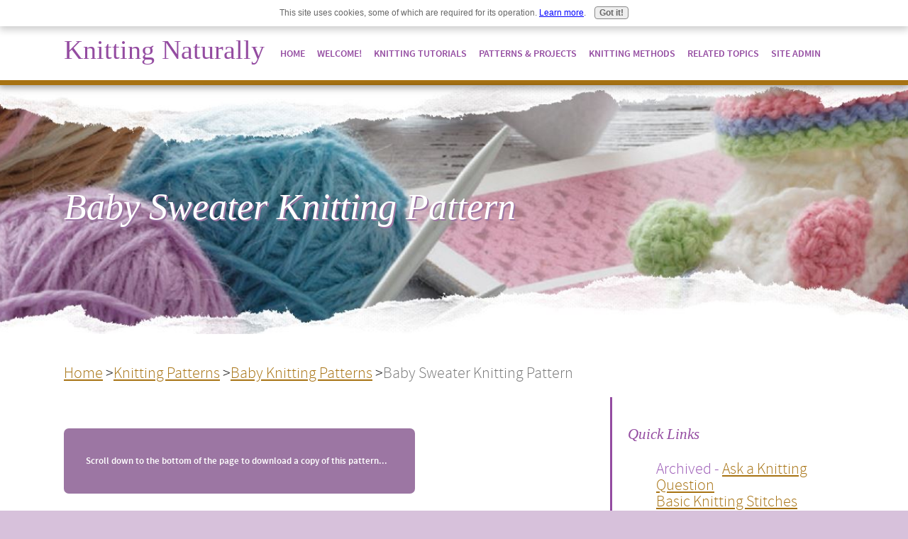

--- FILE ---
content_type: text/html; charset=UTF-8
request_url: https://www.knitting-naturally.com/baby-sweater-knitting-pattern.html
body_size: 16700
content:
<!DOCTYPE HTML>
<html>
<head><meta http-equiv="content-type" content="text/html; charset=UTF-8"><title>Baby Sweater Knitting Pattern</title><meta name="description" content="Are you looking a knitting pattern for a baby sweater?  This Basic Baby Sweater Knitting Pattern is rated as an easy knit as it has very little shaping and is knitted in stocking stitch."><meta id="viewport" name="viewport" content="width=device-width, initial-scale=1">
<link href="/sd/support-files/style.css" rel="stylesheet" type="text/css">
<!-- start: tool_blocks.sbi_html_head -->
<!-- Global site tag (gtag.js) - Google Analytics -->
<script async src="https://www.googletagmanager.com/gtag/js?id=UA-2443524-9"></script>
<script>window.dataLayer=window.dataLayer||[];function gtag(){dataLayer.push(arguments);}gtag('js',new Date());gtag('config','UA-2443524-9');</script>
<link rel="apple-touch-icon" sizes="57x57" href="/xfavicon-57x57.png.pagespeed.ic.Yc0ssMiIBA.webp"> <link rel="apple-touch-icon" sizes="60x60" href="/xfavicon-60x60.png.pagespeed.ic.TjRyHT6R3-.webp"> <link rel="apple-touch-icon" sizes="72x72" href="/xfavicon-72x72.png.pagespeed.ic.nJ51wKfgHp.webp"> <link rel="apple-touch-icon" sizes="76x76" href="/xfavicon-76x76.png.pagespeed.ic.F7Jvle4Pvi.webp"> <link rel="apple-touch-icon" sizes="114x114" href="/xfavicon-114x114.png.pagespeed.ic.0ho-jWkqgZ.webp"> <link rel="apple-touch-icon" sizes="120x120" href="/xfavicon-120x120.png.pagespeed.ic.x4LUl6oYtv.webp"> <link rel="apple-touch-icon" sizes="144x144" href="/xfavicon-144x144.png.pagespeed.ic.hIQ1AdQ_AB.webp"> <link rel="apple-touch-icon" sizes="152x152" href="/xfavicon-152x152.png.pagespeed.ic.ZyoYPjE2md.webp"> <link rel="apple-touch-icon" sizes="180x180" href="/xfavicon-180x180.png.pagespeed.ic.pPYkxB53RD.webp"> <link rel="icon" type="image/png" href="/xfavicon-36x36.png.pagespeed.ic.RhurxDHfNF.webp" sizes="36x36"> <link rel="icon" type="image/png" href="/xfavicon-48x48.png.pagespeed.ic.p5nUfBsCdP.webp" sizes="48x48"> <link rel="icon" type="image/png" href="/xfavicon-72x72.png.pagespeed.ic.nJ51wKfgHp.webp" sizes="72x72"> <link rel="icon" type="image/png" href="/xfavicon-96x96.png.pagespeed.ic.lP1T5No1Zk.webp" sizes="96x96"> <link rel="icon" type="image/png" href="/xfavicon-144x144.png.pagespeed.ic.hIQ1AdQ_AB.webp" sizes="144x144"> <link rel="icon" type="image/png" href="/xfavicon-192x192.png.pagespeed.ic.6S7oco-1nU.webp" sizes="192x192"> <link rel="icon" type="image/png" href="/xfavicon-16x16.png.pagespeed.ic.x4V-QJ3Wpx.webp" sizes="16x16"> <link rel="icon" type="image/png" href="/xfavicon-32x32.png.pagespeed.ic.pssfn_YwPm.webp" sizes="32x32"> <link rel="icon" type="image/png" href="/xfavicon-48x48.png.pagespeed.ic.p5nUfBsCdP.webp" sizes="48x48"><link rel="canonical" href="https://www.knitting-naturally.com/baby-sweater-knitting-pattern.html"/>
<link rel="alternate" type="application/rss+xml" title="RSS" href="https://www.knitting-naturally.com/knitting-for-beginners.xml">
<meta property="og:site_name" content="Knitting Naturally"/>
<meta property="og:title" content="Baby Sweater Knitting Pattern"/>
<meta property="og:description" content="Are you looking a knitting pattern for a baby sweater?  This Basic Baby Sweater Knitting Pattern is rated as an easy knit as it has very little shaping and is knitted in stocking stitch."/>
<meta property="og:type" content="article"/>
<meta property="og:url" content="https://www.knitting-naturally.com/baby-sweater-knitting-pattern.html"/>
<meta property="og:image" content="https://www.knitting-naturally.com/images/easy-knitting-sweater-3.png"/>
<meta property="og:image" content="https://www.knitting-naturally.com/knitting-for-beginners-fb.png"/>
<meta property="og:image" content="https://www.knitting-naturally.com/images/easy-knitting-sweater-4.png"/>
<meta property="fb:app_id" content="195871883812271"/>
<meta property="fb:admins" content="knittingnaturally"/>
<!-- SD -->
<!-- BREADCRUMBS -->
<script type="application/ld+json" id="ld-breadcrumb-trail-62378.page-1695920">
        {
          "@context": "https://schema.org",
          "@type": "BreadcrumbList",
          "itemListElement": [{
                "@type": "ListItem",
                "position":1,
                "name": "Home",
                "item": "https://www.knitting-naturally.com/"
            },{
                "@type": "ListItem",
                "position":2,
                "name": "Knitting Patterns",
                "item": "https://www.knitting-naturally.com/knitting-patterns.html"
            },{
                "@type": "ListItem",
                "position":3,
                "name": "Baby Knitting Patterns",
                "item": "https://www.knitting-naturally.com/baby-knitting-patterns.html"
            },{
                "@type": "ListItem",
                "position":4,
                "name": "Baby Sweater Knitting Pattern"
            }]
        }
    </script>
<script>var https_page=0</script>
<style>.responsive_grid_block-220032265 div.responsive_col-1{width:8.485%}.responsive_grid_block-220032265 div.responsive_col-2{width:41.48%}.responsive_grid_block-220032265 div.responsive_col-3{width:7.872%}.responsive_grid_block-220032265 div.responsive_col-4{width:42.089%}@media only screen and (max-width:768px){.responsive_grid_block-220032265 div.responsive_col-1{width:50%}.responsive_grid_block-220032265 div.responsive_col-2{width:50%}.responsive_grid_block-220032265 div.responsive_col-3{width:50%}.responsive_grid_block-220032265 div.responsive_col-4{width:50%}}@media only screen and (max-width:447px){.responsive_grid_block-220032265 div.responsive_col-1{width:100%}.responsive_grid_block-220032265 div.responsive_col-2{width:100%}.responsive_grid_block-220032265 div.responsive_col-3{width:100%}.responsive_grid_block-220032265 div.responsive_col-4{width:100%}}</style>
<style>.responsive_grid_block-220032309 div.responsive_col-1{width:50%}.responsive_grid_block-220032309 div.responsive_col-2{width:50%}@media only screen and (max-width:768px){.responsive_grid_block-220032309 div.responsive_col-1{width:50%}.responsive_grid_block-220032309 div.responsive_col-2{width:50%}}@media only screen and (max-width:447px){.responsive_grid_block-220032309 div.responsive_col-1{width:100%}.responsive_grid_block-220032309 div.responsive_col-2{width:100%}}</style>
<script src="https://www.knitting-naturally.com/sd/support-files/gdprcookie.js.pagespeed.jm.zntBhQShy_.js" async defer></script><!-- end: tool_blocks.sbi_html_head -->
<!-- start: shared_blocks.139151009#end-of-head -->
<!-- Google tag (gtag.js) -->
<script async src="https://www.googletagmanager.com/gtag/js?id=G-GNXE1PL3R6"></script>
<script>window.dataLayer=window.dataLayer||[];function gtag(){dataLayer.push(arguments);}gtag('js',new Date());gtag('config','G-GNXE1PL3R6');</script>
<link href="https://www.knitting-naturally.com/support-files/A.mobile.css.pagespeed.cf.uuze_V8yy_.css" rel="stylesheet" type="text/css">
<script src="https://www.knitting-naturally.com/support-files/mobile.js.pagespeed.ce.QbGz53uRXo.js"></script>
<script>MOBILE.doEndOfHead();</script>
<script>var switchTo5x=true;</script>
<script src="https://w.sharethis.com/button/buttons.js"></script>
<script src="https://s.sharethis.com/loader.js"></script>
<meta property="fb:admins" content="{knittingnaturally}"/>
<script async src="https://pagead2.googlesyndication.com/pagead/js/adsbygoogle.js?client=ca-pub-0976412557568874" crossorigin="anonymous"></script>
<!-- end: shared_blocks.139151009#end-of-head -->
<script>var FIX=FIX||{};</script>
</head>
<body class="responsive">
<div id="PageWrapper" class="modern">
<div id="HeaderWrapper">
<div id="Header">
<div class="Liner">
<div class="WebsiteName">
<a href="/">Knitting Naturally</a>
</div><div class="Tagline"> </div>
<!-- start: shared_blocks.139151005#top-of-header -->
<!-- start: tool_blocks.navbar.horizontal.left --><div class="ResponsiveNavWrapper">
<div class="ResponsiveNavButton"><span>Menu</span></div><div class="HorizontalNavBarLeft HorizontalNavBar HorizontalNavBarCSS ResponsiveNav">
<ul class="root"><li class="li1"><a href="/">Home</a></li>
<li class="li1 submenu">
<span class="navheader">Welcome!</span>
<ul>
<li class="li2"><a href="/knitting-for-beginners-blog.html">See What's New</a></li>
<li class="li2"><a href="/amazon-picks.html">Knitting Books</a></li>
<li class="li2"><a href="https://www.knit-bits.com.au">KnitBits Store</a></li>
<li class="li2"><a href="/baby-shawls.html">Baby Shawls for Sale</a></li>
</ul>
</li>
<li class="li1 submenu">
<span class="navheader">Knitting Tutorials</span>
<ul>
<li class="li2 submenu">
<span class="navheader">Knitting Terms and Abbreviations</span>
<ul>
<li class="li3"><a href="/knitting-abbreviations.html">Knitting Abbreviations</a></li>
<li class="li3"><a href="/knitting-terms.html">Knitting Terms</a></li>
</ul>
</li>
<li class="li2"><a href="/knitting-basics.html">Knitting Basics</a></li>
<li class="li2"><a href="/knitting-help.html">Knitting Help</a></li>
<li class="li2"><a href="/knitting-instructions.html">Knitting Instructions</a></li>
<li class="li2 submenu">
<span class="navheader">Knitting Stitches</span>
<ul>
<li class="li3"><a href="/knitting-stitch-patterns.html">Knitting Stitch Patterns</a></li>
<li class="li3"><a href="/basic-knitting-stitches.html">Basic Knitting Stitch Patterns</a></li>
<li class="li3"><a href="/all-over-lace-knitting-stitch-patterns.html">All Over Lace Knitting Stitch Patterns</a></li>
<li class="li3"><a href="/lace-knitting-stitch-patterns.html">Lace Knitting Stitch Patterns</a></li>
<li class="li3"><a href="/panel-knitting-stitch-patterns.html">Panel Knitting Stitch Patterns</a></li>
<li class="li3"><a href="/cable-knitting-patterns.html">Cable Knitting Stitch Patterns</a></li>	<li class="li3"><a href="/textured-knitting-stitch-patterns.html">Textured Knitting Stitch Patterns</a></li>
</ul>
</li>
<li class="li2 submenu">
<span class="navheader">Knitting Techniques</span>
<ul>
<li class="li3"><a href="/knitting-techniques.html">Summary of Knitting Techniques</a></li>
<li class="li3"><a href="/aran-knitting.html">Aran Knitting</a></li>
<li class="li3"><a href="/double-knitting.html">Double Knitting</a></li>
<li class="li3"><a href="/fair-isle-knitting.html">Fair Isle Knitting</a></li>
<li class="li3"><a href="/mitred-knitting.html">Mitred Knitting</a></li>
<li class="li3"><a href="/lace-knitting.html">Lace Knitting</a></li>
<li class="li3"><a href="/shetland-knitting.html">Shetland Knitting</a></li>
</ul>
</li>
<li class="li2"><a href="/knitting-wool.html">Knitting Wool</a></li>
<li class="li2"><a href="/knitting-supplies.html">Knitting Supplies</a></li>	</ul>
</li>
<li class="li1 submenu">
<span class="navheader">Patterns & Projects</span>
<ul>
<li class="li2"><a href="/knitting-patterns.html">Knitting Patterns</a></li>
<li class="li2"><a href="/heirloom-knitting.html">Heirloom Knitting</a></li>
<li class="li2"><a href="/baby-knitting.html">Baby Knitting</a></li>
<li class="li2"><a href="/knitted-toys.html">Knitted Toys</a></li>
</ul>
</li>
<li class="li1 submenu">
<span class="navheader">Knitting Methods</span>
<ul>
<li class="li2"><a href="/continental-knitting.html">Continental Knitting</a></li>
<li class="li2"><a href="/french-knitting.html">French Knitting</a></li>
<li class="li2"><a href="/how-to-finger-knit.html">Finger Knitting</a></li>
<li class="li2"><a href="/loom-knitting.html">Loom Knitting</a></li>
<li class="li2"><a href="/machine-knitting.html">Machine Knitting</a></li>
<li class="li2"><a href="/summer-knitting.html">Summer Knitting</a></li>
</ul>
</li>
<li class="li1 submenu">
<span class="navheader">Related Topics</span>
<ul><li class="li2 submenu">
<li class="li2"><a href="/learning-to-spin.html">Learning to Spin</a></li>
</ul>
</li>
<li class="li1 submenu">
<span class="navheader">Site Admin</span>
<ul>
<li class="li2"><a href="/about-me.html">About Me</a></li>
<li class="li2"><a href="/advertising-disclosure-statement.html">Advertising Disclosure Statement</a></li>
<li class="li2"><a href="/linking-to-knitting-naturally.html">Linking to Knitting Naturally</a></li>
<li class="li2"><a href="/privacy-policy.html">Privacy Policy</a></li>
<li class="li2"><a href="/site-index.html">Site Index</a></li>
<li class="li2"><a href="/what-is-your-passion.html">What is Your Passion</a></li>
</ul>
</li>
</ul>
</div></div><!-- end: tool_blocks.navbar.horizontal.left -->
<!-- end: shared_blocks.139151005#top-of-header -->
<!-- start: shared_blocks.139150996#bottom-of-header -->
<!-- end: shared_blocks.139150996#bottom-of-header -->
</div><!-- end Liner -->
</div><!-- end Header -->
</div><!-- end HeaderWrapper -->
<div id="ContentWrapper">
<div id="ContentColumn">
<div class="Liner">
<!-- start: shared_blocks.139150993#above-h1 -->
<!-- end: shared_blocks.139150993#above-h1 -->
<div class="Stripe1 Stripe" style="background-color: #ffffff; box-sizing: border-box"><div class="StripeLiner" style="padding-top: 50px">
<div class="" style="padding-top: 80px; padding-bottom: 160px; box-sizing: border-box"><h1 style="text-align: left">Baby Sweater Knitting Pattern</h1>
</div>
</div></div>
<!-- start: shared_blocks.139151013#below-h1 -->
<div class="Stripe3 Stripe" style="box-sizing: border-box"><div class="StripeLiner"></div></div>
<!-- end: shared_blocks.139151013#below-h1 -->
<!-- start: shared_blocks.139151008#below-paragraph-1 -->
<!-- end: shared_blocks.139151008#below-paragraph-1 -->
<div class="Stripe3 Stripe" style="box-sizing: border-box"><div class="StripeLiner"><div class="BreadcrumbBlock BreadcrumbBlockLeft">
<!-- Breadcrumbs: baby knitting patterns --><!--  -->
<ol class="BreadcrumbTiers" id="breadcrumb-trail-62378.page-1695920">
<li class="BreadcrumbItem" id="breadcrumb-trail-62378.page-1695920.3841527"><a href="https://www.knitting-naturally.com/"><span>Home</span></a></li>
<li class="BreadcrumbItem" id="breadcrumb-trail-62378.page-1695920.52293500"><a href="https://www.knitting-naturally.com/knitting-patterns.html"><span>Knitting Patterns</span></a></li>
<li class="BreadcrumbItem" id="breadcrumb-trail-62378.page-1695920.52345465"><a href="https://www.knitting-naturally.com/baby-knitting-patterns.html"><span>Baby Knitting Patterns</span></a></li>
<li class="BreadcrumbItem" id="breadcrumb-trail-62378.page-1695920.1695920"><span>Baby Sweater Knitting Pattern</span></li></ol>
</div>
<!-- start: shared_blocks.219148750#Sidebar -->
<div class="ReminderBox" style="float: right; width: 30%; box-sizing: border-box"><h3><span style="font-size: 21px;">Quick Links</span></h3>
<ul><li><span style="color: #9b59b6;">Archived -&#xa0;<a href="https://www.knitting-naturally.com/knitting-questions.html">Ask a Knitting Question</a></span></li><li><span style="color: #8e44ad;"><a href="https://www.knitting-naturally.com/basic-knitting-stitches.html">Basic Knitting Stitches</a></span></li><li><span style="color: #8e44ad;"><a href="https://www.knitting-naturally.com/beginner-knitting-patterns.html">Beginner Knitting Patterns</a></span></li><li><span style="color: #8e44ad;"><a href="https://www.knitting-naturally.com/knitting-abbreviations.html">Knitting Abbreviations</a></span></li><li><span style="color: #8e44ad;"><a href="https://www.knitting-naturally.com/knitting-needle-sizes.html">Needle Sizes Chart</a>&#xa0;</span></li><li><a style="background-color: transparent;" href="https://www.knitting-naturally.com/knitting-a-tension-square.html">Tension Squares</a><br/></li><li><span style="color: #8e44ad;"><a href="https://www.knitting-naturally.com/yarn-comparison-chart.html">Yarn Comparison Chart</a></span></li></ul>
<p style="text-align: center;"><b>FYI: This site receives a small amount in commissions from affiliate links and third-party advertising.&#xa0;</b><br/></p>
<div class="" style="margin-left: auto; margin-right: auto; float: none; box-sizing: border-box"><br/><center><a href="https://www.sitesell.com/dmo_css.html" rel="noopener nofollow" target="_blank"><img src="https://graphics.sitesell.com/snippet/retirement2-250x250.jpg" alt="Solo Build It!" border="0" width="300" height="300" align=:center:>></a></center>
</div>
</div>
<!-- end: shared_blocks.219148750#Sidebar -->
<div class="" style="width: 45%; box-sizing: border-box"><a href="#download">
<div class="CalloutBox" style="float: left; width: 100%; box-sizing: border-box"><p><span style="font-size: 13px;">Scroll down to the bottom of the page to download a copy of this pattern...</span></p>
</div>
</a><p><br/></p><p><br/></p><p><br/></p>
</div>
<div class="" style="width: 100%; box-sizing: border-box"><p>This basic baby sweater knitting pattern is rated as an easy knit as it has very little shaping and is knitted in stocking stitch.</p>
<div class="ImageBlock ImageBlockCenter"><img class="ss-lazy" src="data:image/svg+xml,%3Csvg xmlns='http://www.w3.org/2000/svg' viewBox='0 0 900 600'%3E%3C/svg%3E" data-src="https://www.knitting-naturally.com/images/easy-knitting-sweater-3.png" width="900" height="600" alt="Free Easy Knitting Baby Sweater Pattern" title="Free Easy Knitting Baby Sweater Pattern" data-pin-media="https://www.knitting-naturally.com/images/easy-knitting-sweater-3.png" style="width: 900px; height: auto"><span class="Caption CaptionCenter" style="max-width:900px">Easy Knitting Baby Sweater | © Deborah Mason & Knitting Naturally</span><div class="pinit">
<a data-pin-do="buttonPin" data-pin-count="beside" data-pin-save="true" href="https://pinterest.com/pin/create/button/?url=http%3A%2F%2Fwww.knitting-naturally.com%2Fbaby-sweater-knitting-pattern.html&media=https%3A%2F%2Fwww.knitting-naturally.com%2Fimages%2Feasy-knitting-sweater-3.png&description="></a>
</div></div>
<p>The jumper in this pattern consists of four pieces, the back and the front and two sleeves. &#xa0;The kind of neckline in this baby sweater knitting pattern is often called a boat neck and is straight rib with a little shaping for the shoulders.</p><p>The style of neck on this basic baby sweater is particularly good for infants as the opening at the neck is quite wide making it easy to get the jumper on and off over their heads.</p><p>I used Bendigo Woollen Mills Luxury 4 Ply Baby Yarn to knit the example of the sweater produced using this basic baby sweater knitting pattern.</p><p>Approximate sizing for this pattern is 000 (newborn to 3 months), 00 (3-6 months) and 0 (6-12 months), but remember not all babies are the same size at the same age. &#xa0;It might pay to check the infants chest measurement before you start knitting!</p>
<h2>Basic Baby Sweater Knitting Pattern</h2>
<div style="overflow-x: auto;">
<table class="columns_block grid_block" border="0" style="width: 100%;"><tr><td class="column_0" style="width: 49.371%;vertical-align:top;">
<p>Fits Chest</p>
</td><td class="column_1" style="width: 9.63%;vertical-align:top;">
<p>cms</p>
</td><td class="column_2" style="width: 4.069%;vertical-align:top;">
</td><td class="column_3" style="width: 9.626%;vertical-align:top;">
<p style="text-align: center;">41&#xa0;</p>
</td><td class="column_4" style="width: 4.058%;vertical-align:top;">
</td><td class="column_5" style="width: 10.1%;vertical-align:top;">
<p style="text-align: center;">46 &#xa0;&#xa0;</p>
</td><td class="column_6" style="width: 3.715%;vertical-align:top;">
</td><td class="column_7" style="width: 9.277%;vertical-align:top;">
<p style="text-align: center;">51&#xa0;</p>
</td></tr><tr><td class="column_0" style="width: 49.371%;vertical-align:top;">
</td><td class="column_1" style="width: 9.63%;vertical-align:top;">
<p>ins</p>
</td><td class="column_2" style="width: 4.069%;vertical-align:top;">
</td><td class="column_3" style="width: 9.626%;vertical-align:top;">
<p style="text-align: center;">16</p>
</td><td class="column_4" style="width: 4.058%;vertical-align:top;">
</td><td class="column_5" style="width: 10.1%;vertical-align:top;">
<p style="text-align: center;">18</p>
</td><td class="column_6" style="width: 3.715%;vertical-align:top;">
</td><td class="column_7" style="width: 9.277%;vertical-align:top;">
<p style="text-align: center;">20</p>
</td></tr><tr><td class="column_0" style="width: 49.371%;vertical-align:top;">
<p>Garment Measures</p>
</td><td class="column_1" style="width: 9.63%;vertical-align:top;">
<p>cms</p>
</td><td class="column_2" style="width: 4.069%;vertical-align:top;">
</td><td class="column_3" style="width: 9.626%;vertical-align:top;">
<p style="text-align: center;">42</p>
</td><td class="column_4" style="width: 4.058%;vertical-align:top;">
</td><td class="column_5" style="width: 10.1%;vertical-align:top;">
<p style="text-align: center;">47</p>
</td><td class="column_6" style="width: 3.715%;vertical-align:top;">
</td><td class="column_7" style="width: 9.277%;vertical-align:top;">
<p style="text-align: center;">52</p>
</td></tr></table>
</div>
<h4>Materials</h4>
<div style="overflow-x: auto;">
<table class="columns_block grid_block" border="0" style="width: 100%;"><tr><td class="column_0" style="width: 49.13%;vertical-align:top;">
<p>4 Ply Baby Wool&#xa0;</p>
</td><td class="column_1" style="width: 9.74%;vertical-align:top;">
<p>gms</p>
</td><td class="column_2" style="width: 3.779%;vertical-align:top;">
</td><td class="column_3" style="width: 9.519%;vertical-align:top;">
<p style="text-align: center;">75</p>
</td><td class="column_4" style="width: 3.713%;vertical-align:top;">
</td><td class="column_5" style="width: 9.416%;vertical-align:top;">
<p style="text-align: center;">100</p>
</td><td class="column_6" style="width: 5.005%;vertical-align:top;">
</td><td class="column_7" style="width: 9.574%;vertical-align:top;">
<p style="text-align: center;">100</p>
</td></tr></table>
</div>
<h4>Needles</h4>
<p>1 pair each 3.25mm (UK 10, US 3) and 2.75mm (UK 12, US 2) or sizes needed to give correct tension.&#xa0;<br/></p>
<h4>Accessories</h4>
<p>Knitters Needle for sewing seams<br/> 4 small buttons&#xa0;<br/></p>
<h4>Tension</h4>
<p>28 sts&#xa0;and 36 rows to 10 cm width over stocking stitch.</p>
<h4>Abbreviations</h4>
<div class="responsive_grid_block-4 responsive_grid_block-220032265"><div class="responsive-row"><div class="responsive_col-1 responsive_grid_block-220032265">
<p>k</p>
<p>p</p>
<p>k2tog<br/></p>
</div><div class="responsive_col-2 responsive_grid_block-220032265">
<p>knit</p>
<p>purl</p>
<p>knit 2 stitches together&#xa0;<br/></p>
</div><div class="responsive_col-3 responsive_grid_block-220032265">
<p>alt</p>
<p>beg</p>
<p>foll</p>
</div><div class="responsive_col-4 responsive_grid_block-220032265">
<p>alternate</p>
<p>beginning</p>
<p>following</p>
</div></div><!-- responsive_row --><div class="responsive-row"><div class="responsive_col-1 responsive_grid_block-220032265">
<p>inc<br/></p>
</div><div class="responsive_col-2 responsive_grid_block-220032265">
<p>knit into the front and back of a single stitch to form 2 stitches<br/></p>
</div><div class="responsive_col-3 responsive_grid_block-220032265">
<p>yon<br/></p>
</div><div class="responsive_col-4 responsive_grid_block-220032265">
<p>bring yarn over and around the needle to form a new stitch<br/></p>
</div></div><!-- responsive_row --><div class="responsive-row"><div class="responsive_col-1 responsive_grid_block-220032265">
<p>yfwd<br/></p>
</div><div class="responsive_col-2 responsive_grid_block-220032265">
<p>pass the yarn under the needle from the back to the front.<br/></p>
</div><div class="responsive_col-3 responsive_grid_block-220032265">
</div><div class="responsive_col-4 responsive_grid_block-220032265">
</div></div><!-- responsive_row --></div><!-- responsive_grid_block -->
<h2>Easy Knitting Baby Sweater&#xa0;&#xa0;Knitting Instructions<br/></h2>
<p>This basic pattern is uses two basic knitting stitch patterns; stocking stitch and 1x1 rib and has minimal shaping. &#xa0;</p><p>Assumed knowledge includes:</p><ul><li><a href="https://www.knitting-naturally.com/casting-knitting-on.html">cast on</a>&#xa0;and&#xa0;<a href="https://www.knitting-naturally.com/casting-knitting-off.html">cast off</a></li><li><a href="https://www.knitting-naturally.com/how-to-knit.html">forming knit stitches</a></li><li><a href="https://www.knitting-naturally.com/how-to-purl.html">&#xa0;forming purl stitches</a></li><li><a href="https://www.knitting-naturally.com/stocking-stitch-knitting-stitch-pattern.html">stocking stitch</a></li><li><a href="https://www.knitting-naturally.com/1x1-rib-knitting-stitch-pattern.html">1x1 rib</a></li><li><a href="https://www.knitting-naturally.com/increasing-stitches.html">increase stitches&#xa0;</a>and yon</li></ul>
<h4>BACK</h4>
<p>**Using 2.75mm Needles, cast on 63, (67, 71) sts.<br/></p><p>1st row:&#xa0;K2, *P1, K1, rep from * to last st, K1.<br/>2nd row:&#xa0;K1, *P1, K1, rep from * to end.<br/>Rep 1st and 2nd rows until work measures 2cm ending with a 1st row.</p><p>Change to 3.25mm needles and work in stocking stitch until work measures approx. 13 [14, 15] cm.</p><p>Shape armholes by casting off three sts at beg of next 2 rows.<br/>Dec 1 st at each end of next 3 rows, then every alt row until 49 [53, 57] sts remain. **<br/>Work straight until Back measures 22 [24, 26] cm, ending with right side facing for next row.</p><p>Work 4 rows in K1, P1 rib.<br/>Next row: Rib 15 [15,17] cast off next 19 [23, 23] sts for back of neck, rib to end.<br/>Work 3 rows in rib.<br/>Next row: (Buttonhole rib), rib 4, yon, k2tog, k3, k2tog, yon, rib to end.<br/>Work 3 rows in rib, cast off.</p><p>With wrong side facing, rejoin yarn to remaining sts, rib to end. Work 3 rows in rib.<br/>Next row: (Buttonhole rib), rib 4, yon, k2tog, k3, k2tog, yon, rib to end.<br/>Work 3 rows in rib, cast off.</p><p>Cast off.</p>
<h4>FRONT</h4>
<p>Work as for Back from ** to **</p><p>Work straight until work measures 21 [23, 25] cm ending with a wrong side row.</p><p>Work 4 rows in K1, P1 rib.<br/>Next row: Rib 15 [15,17] cast off next 19 [23, 23] sts for back of neck, rib to end.<br/>Work 5 rows in rib.<br/>Cast off.</p><p>Re-join yarn to other side and work 5 rows in rib.</p><p>Cast off.<br/></p>
<h4>SLEEVES (make two)</h4>
<p>With 2.75mm needles, cast on 35 [37, 39] sts.<br/></p><p>Work 2cm in K1, P1 rib ending with a wrong-side
row.<br/>
Change to 3.25mm needles and work in stocking stitch, shaping sides by inc 1 st
at each end of every 3rd (5th, 7th] row until there are 49 [51, 53] sts.<br/>
Work straight in patt until sleeve seam measures approx. 14 [15, 18] cm.</p><p>Shape top by casting off 3 sts at beg of next 2
rows.<br/>
Dec 1 st at each end of next and every alt row until 39 [35, 31] sts remain.
Work 1 row.<br/>
Now dec 1 sts at each end of every row until 16 sts remain.</p><p>Cast off..</p>
<h4>TO MAKE UP</h4>
<div class="ImageBlock ImageBlockCenter"><img class="ss-lazy" src="data:image/svg+xml,%3Csvg xmlns='http://www.w3.org/2000/svg' viewBox='0 0 900 600'%3E%3C/svg%3E" data-src="https://www.knitting-naturally.com/images/easy-knitting-sweater-4.png" width="900" height="600" data-pin-media="https://www.knitting-naturally.com/images/easy-knitting-sweater-4.png" style="width: 900px; height: auto"><span class="Caption CaptionCenter" style="max-width:900px">Easy Knitting Baby Sweater Pieces | © Deborah Mason & Knitting Naturally</span></div>
<p>Do not press.<br/>Join side and sleeve seams. Overlap back tabs over front tabs at armhole edge and insert sleeves, stitching through double thickness at shoulders.</p><p>Sew on buttons.<br/></p>
</div>
<a name="download"></a>
<div style='clear:both'></div><br/><br/><br/>
<div class='blogItItem'>
<h2>Would You Like a Printable Copy of this Pattern?</h2>
<p>If you would like a copy of this baby sweater knitting pattern in a printable format, just click here to <a href="https://www.knitting-naturally.com/support-files/easy-baby-sweater.pdf">open the pdf</a> in your browser or right click on the button below to download directly to your device.</p>
<div style='clear:both'></div><br/><br/></div>
<div class='blogItItem'>
<div class="RelatedPagesContainer" style="box-sizing: border-box"><h2>If you like this baby sweater knitting pattern, you might also like these...</h2>
<div class="RelatedPagesBlock" style="text-align:left"><!--  --><ul data-maxitems="3" class="across"><li><div class="relatedpages-default" id="relatedpages227119105" id="227119105">
<div class="relatedPagesThumbnail "><a href="/baby-knitting-patterns.html" style="overflow: hidden;"><img style="height: 100%; width: auto; object-fit: cover;" class="ss-lazy" src="data:image/svg+xml,%3Csvg xmlns='http://www.w3.org/2000/svg' viewBox='0 0 50 50'%3E%3C/svg%3E" data-src="/images/knitting-baby-booties.jpg" alt="Are you looking for baby knitting patterns?  You will find links to some of my basic baby patterns on this page along with my recommendations for a few really good baby knitting pattern books."></a></div>
<div class="desc"> <h3><a href="/baby-knitting-patterns.html">Baby Knitting Patterns</a></h3><p>Are you looking for baby knitting patterns? You will find links to some of my basic baby patterns on this page along with my recommendations for a few really good baby knitting pattern books.</p></div></div></li><li><div class="relatedpages-default" id="relatedpages227119105" id="227119105">
<div class="relatedPagesThumbnail "><a href="/baby-bootie-knitting-pattern.html" style="overflow: hidden;"><img style="height: 100%; width: auto; object-fit: cover;" class="ss-lazy" src="data:image/svg+xml,%3Csvg xmlns='http://www.w3.org/2000/svg' viewBox='0 0 50 50'%3E%3C/svg%3E" data-src="/images/baby-booties-2.jpg" alt=" tend to use the same basic baby bootie knitting pattern for any booties I make, varying the knitting stitch patterns that I use for the base, top or instep of the bootees."></a></div>
<div class="desc"> <h3><a href="/baby-bootie-knitting-pattern.html">Baby Bootie Knitting Pattern</a></h3><p> tend to use the same basic baby bootie knitting pattern for any booties I make, varying the knitting stitch patterns that I use for the base, top or instep of the bootees.</p></div></div></li><li><div class="relatedpages-default" id="relatedpages227119105" id="227119105">
<div class="relatedPagesThumbnail "><a href="/customising-knitting-patterns.html" style="overflow: hidden;"><img style="height: 100%; width: auto; object-fit: cover;" class="ss-lazy" src="data:image/svg+xml,%3Csvg xmlns='http://www.w3.org/2000/svg' viewBox='0 0 50 50'%3E%3C/svg%3E" data-src="/images/easy-knitting-sweater-3.png" alt="Once you have mastered basic knitting, you might want to start experimenting with customising knitting patterns to create your own unique garments and it is not as difficult as it seems!"></a></div>
<div class="desc"> <h3><a href="/customising-knitting-patterns.html">Customising Knitting Patterns</a></h3><p>Once you have mastered basic knitting, you might want to start experimenting with customising knitting patterns to create your own unique garments and it is not as difficult as it seems!</p></div></div></li></ul>
</div>
</div>
</div></br>
</div></div>
<div class="responsive_grid_block-2 responsive_grid_block-220032309"><div class="responsive-row"><div class="responsive_col-1 responsive_grid_block-220032309">
</div><div class="responsive_col-2 responsive_grid_block-220032309">
</div></div><!-- responsive_row --></div><!-- responsive_grid_block -->
<!-- start: shared_blocks.139151007#above-socialize-it -->
<div class="Stripe3 Stripe" style="box-sizing: border-box"><div class="StripeLiner">
<div class="" style="margin-left: auto; margin-right: auto; float: none; width: 100%; box-sizing: border-box"><br/><div class='blogItItem'>
<h3 style="text-align: left">Couldn't Find What You Were Looking for?</h3>
<p>Try searching the site using the search box below:</p>
</div><div style='clear:both'></div><br/>
</div>
<hr>
<br/>
</div></div>
<!-- end: shared_blocks.139151007#above-socialize-it -->
<!-- start: shared_blocks.139150995#socialize-it -->
<div class="" style="margin-left: auto; margin-right: auto; float: none; width: 100%; box-sizing: border-box">
<div class="" style="padding-top:130px;width:100%;background-color:transparent;background-image:url(/images/xblank-tearaway-top.png.pagespeed.ic.pjoy2ran6X.webp);background-size:cover;background-repeat:no-repeat;box-sizing:border-box"></div>
<div class="" style="background-color: transparent; box-sizing: border-box"><!-- start: shared_blocks.188359220#Br Clear All -->
<div style='clear:both'></div><br/>
<!-- end: shared_blocks.188359220#Br Clear All -->
<div style='clear:both'></div><br/>
<center>
<script>amzn_assoc_placement="adunit0";amzn_assoc_search_bar="true";amzn_assoc_tracking_id="smabustiptec-20";amzn_assoc_ad_mode="manual";amzn_assoc_ad_type="smart";amzn_assoc_marketplace="amazon";amzn_assoc_region="US";amzn_assoc_title="My Amazon Picks";amzn_assoc_linkid="fbfbb83d836d6325df2c628c9085b917";amzn_assoc_asins="B06XSQP3V3,B01FVI1IGK,B00L8KLLCW,B00MJ789MI,B01MG32K69,B0767HV4M6,B018EOPU8K,B00GYHEFFO,B07CJDWLKL,B0019KHEXG,B009P03EH2,B001GAHFHY,B00ZU40B5K,B019I2EKZ6,B00QGI9ZPG,B07HB266TY,B017KTU4QS,B000XZUDLI,B01EW5V38Q,B0021GN2BA";</script></center>
<center><script src="//z-na.amazon-adsystem.com/widgets/onejs?MarketPlace=US"></script></center>
<div style='clear:both'></div><br/>
<div style='clear:both'></div>
<div style='clear:both'></div>
<div id="New"></div><br/><br/>
<center><a href="https://www.sitesell.com/dmo_css.html" rel="noopener nofollow" target="_blank"><img src="https://graphics.sitesell.com/snippet/crisis-proof-728x90.jpg" alt="Solo Build It!" border="0" width="728" height="90"></a></center><br/>
<!-- start: tool_blocks.whatsnew.[base64] -->
<div class="WhatsNew WhatsNewCenter" style="width: 60%">
<h2><a href="https://www.knitting-naturally.com/knitting-for-beginners-blog.html">Recent Articles</a></h2><div class="WhatsNew-subscribe">
<img loading="lazy" class="WhatsNew-icon" src="[data-uri]" alt="RSS"/>
<ul>
<li>
<a href="https://www.knitting-naturally.com/knitting-for-beginners.xml">
<img loading="lazy" src="[data-uri]" alt="XML RSS"/>
</a>
</li> <li>
<a href="https://feedly.com/i/subscription/feed/https://www.knitting-naturally.com/knitting-for-beginners.xml" target="new" rel="nofollow">
<img loading="lazy" src="[data-uri]" alt="follow us in feedly"/>
</a>
</li> <li>
<a href="https://add.my.yahoo.com/rss?url=https://www.knitting-naturally.com/knitting-for-beginners.xml" target="new" rel="nofollow">
<img loading="lazy" src="[data-uri]" alt="Add to My Yahoo!"/>
</a>
</li> </ul>
</div><ol>
<li>
<h3><a href="https://www.knitting-naturally.com/shetland-knitting.html">Shetland Knitting and Shetland Knitters</a></h3><p class="WhatsNew-time"><abbr title="2021-02-07T07:44:55-0500">Feb 07, 21 07:44 AM</abbr></p><div class="blogItThumbnail"><a href="https://www.knitting-naturally.com/shetland-knitting.html"><img class="blogItThumbnail ss-lazy" src="data:image/svg+xml,%3Csvg xmlns='http://www.w3.org/2000/svg' viewBox='0 0 150 200'%3E%3C/svg%3E" data-src="/image-thumbnails/little-secret-wool-2.jpg/default.webp" alt="little secret" style="width:150px;height:200px" width="150" height="200"></a></div><div class="WhatsNew-content">Shetland knitting and the women in the Shetland Isle who create Shetland lace are among the best knitters in the world.</div><p class="WhatsNew-more"><a href="/shetland-knitting.html">Read More</a></p></li>
<li>
<h3><a href="https://www.knitting-naturally.com/fixing-knitting-mistakes.html">Fixing Knitting Mistakes</a></h3><p class="WhatsNew-time"><abbr title="2021-01-28T02:35:00-0500">Jan 28, 21 02:35 AM</abbr></p><div class="blogItThumbnail"><a href="https://www.knitting-naturally.com/fixing-knitting-mistakes.html"><img class="blogItThumbnail ss-lazy" src="data:image/svg+xml,%3Csvg xmlns='http://www.w3.org/2000/svg' viewBox='0 0 150 112.5'%3E%3C/svg%3E" data-src="/image-thumbnails/fixing-mistakes-dropped-stitch.png/default.webp" alt="fixing knitting mistakes" style="width:150px;height:112.5px" width="150" height="112.5"></a></div><div class="WhatsNew-content">When you are learning how to knit, you are going to make a few mistakes. It might not make you happy but fixing knitting mistakes is par for the course.</div><p class="WhatsNew-more"><a href="/fixing-knitting-mistakes.html">Read More</a></p></li>
<li>
<h3><a href="https://www.knitting-naturally.com/shetland-lace-knitting.html">Shetland Lace Knitting</a></h3><p class="WhatsNew-time"><abbr title="2019-12-11T19:03:25-0500">Dec 11, 19 07:03 PM</abbr></p><div class="blogItThumbnail"><a href="https://www.knitting-naturally.com/shetland-lace-knitting.html"><img class="blogItThumbnail ss-lazy" src="data:image/svg+xml,%3Csvg xmlns='http://www.w3.org/2000/svg' viewBox='0 0 150 112.5'%3E%3C/svg%3E" data-src="/image-thumbnails/Alice-Maud-knitted-stole-almond-03.jpg/default.webp" alt="alice maud stole" style="width:150px;height:112.5px" width="150" height="112.5"></a></div><div class="WhatsNew-content">Shetland Lace Knitting is a particular style of knitting that developed in the Shetland Islands and was one of the main exports of the Island early in the last century.</div><p class="WhatsNew-more"><a href="/shetland-lace-knitting.html">Read More</a></p></li></ol></div><!-- end: tool_blocks.whatsnew.[base64] -->
<br/><br/>
</div>
<!-- start: shared_blocks.219224751#tearaway bottom -->
<div class="Stripe3 Stripe" style="background-color:transparent;background-image:url(/images/xblank-tearaway-bottom.png.pagespeed.ic.xxqADmkWxn.webp);background-size:cover;background-repeat:no-repeat;box-sizing:border-box"><div class="StripeLiner" style="padding-top: 120px; width: 100%"></div></div>
<!-- end: shared_blocks.219224751#tearaway bottom -->
<div class="Stripe3 Stripe" style="box-sizing: border-box"><div class="StripeLiner">
<div class="Stripe3 Stripe" style="box-sizing: border-box"><div class="StripeLiner">
<div class="" style="margin-left: auto; margin-right: auto; float: none; width: 66%; box-sizing: border-box"><h3>Subscribe Here:</h3>
<!-- start: tool_blocks.ezine2 -->
<div class="Ezine2 EzineLeft  EzineHorizontal">
<form action="/cgi-bin/mailout/mailmgr.cgi" method="POST" accept-charset="UTF-8">
<input type="hidden" name="list_id" value="12483">
<input type="hidden" name="action" value="subscribe">
<div class="EzineRow EzineEmailRow">
<label for="EzineEmail.29">Email</label>
<input id="EzineEmail.29" required type="email" name="email" onFocus="SS_LDR_recaptcha()">
</div><div class="EzineRow EzineGDPRAgeConsentRow">
<label for="EzineGDPRAgeConsent.29"><input id="EzineGDPRAgeConsent.29" required type="checkbox" name="gdpr_age_consent">I am at least 16 years of age.</label>
</div>
<div class="EzineRow GDPRPrivacyPolicyConsentRow">
<label for="GDPRPrivacyPolicyConsent.29"><input id="GDPRPrivacyPolicyConsent.29" required type="checkbox" name="gdpr_privacy_policy_consent">I have read and accept the <a href="https://www.knitting-naturally.com/privacy-policy.html" target="_new">privacy policy</a>.</label>
</div>
<div class="EzineRow GDPRInformationPurposeRow">
<label for="GDPRInformationPurpose.29"><input id="GDPRInformationPurpose.29" required type="checkbox" name="gdpr_information_purpose">I understand that you will use my information to send me a newsletter.</label>
</div><div class="EzineRow EzineButtonRow">
<button class="EzineButton" type="submit">Subscribe</button>
</div>
</form>
</div><!-- end: tool_blocks.ezine2 -->
</div>
</div></div>
<!-- start: shared_blocks.188359220#Br Clear All -->
<div style='clear:both'></div><br/>
<!-- end: shared_blocks.188359220#Br Clear All -->
<!-- start: tool_blocks.socializeit -->
<div id="socializeit_192694018" class="js-socializeit"></div>
<script>var https_page;var socializeit_options=socializeit_options||[];socializeit_options.push({el_id:"socializeit_192694018",pack:1,domain:"knitting-naturally.com",https_page:https_page,share_horizontal_label:"Share this page:",share_sticky_label:"Share",payItText:"Enjoy this page?  Please pay it forward. Here&apos;s how...",payItExpanded:"<p>Would you prefer to share this page with others by linking to it?</p><ol><li>Click on the HTML link code below.</li><li>Copy and paste it, adding a note of your own, into your blog, a Web page, forums, a blog comment, your Facebook account, or anywhere that someone would find this page valuable.</li></ol>",szColor:"",whatIsThisLabel:"What’s this?",whatIsThisUrl:"/help/whats-this.html",background_color:"",version:1,display_variant:""});</script><!-- end: tool_blocks.socializeit -->
<br/><br/><center><script src="//z-na.amazon-adsystem.com/widgets/onejs?MarketPlace=US&adInstanceId=fa9c942d-457a-4e5f-b4e1-0cc3083efdec"></script></center>
<script>amzn_assoc_placement="adunit0";amzn_assoc_search_bar="true";amzn_assoc_tracking_id="smabustiptec-20";amzn_assoc_ad_mode="manual";amzn_assoc_ad_type="smart";amzn_assoc_marketplace="amazon";amzn_assoc_region="US";amzn_assoc_title="My Amazon Picks";amzn_assoc_linkid="fbfbb83d836d6325df2c628c9085b917";amzn_assoc_asins="B06XSQP3V3,B01FVI1IGK,B00L8KLLCW,B00MJ789MI,B01MG32K69,B0767HV4M6,B018EOPU8K,B00GYHEFFO,B07CJDWLKL,B0019KHEXG,B009P03EH2,B001GAHFHY,B00ZU40B5K,B019I2EKZ6,B00QGI9ZPG,B07HB266TY,B017KTU4QS,B000XZUDLI,B01EW5V38Q,B0021GN2BA";</script></center>
<script>amzn_assoc_placement="adunit0";amzn_assoc_search_bar="true";amzn_assoc_tracking_id="smabustiptec-20";amzn_assoc_ad_mode="manual";amzn_assoc_ad_type="smart";amzn_assoc_marketplace="amazon";amzn_assoc_region="US";amzn_assoc_title="My Amazon Picks";amzn_assoc_linkid="fbfbb83d836d6325df2c628c9085b917";amzn_assoc_asins="B06XSQP3V3,B01FVI1IGK,B00L8KLLCW,B00MJ789MI,B01MG32K69,B0767HV4M6,B018EOPU8K,B00GYHEFFO,B07CJDWLKL,B0019KHEXG,B009P03EH2,B001GAHFHY,B00ZU40B5K,B019I2EKZ6,B00QGI9ZPG,B07HB266TY,B017KTU4QS,B000XZUDLI,B01EW5V38Q,B0021GN2BA";</script></center>
<br/><br/>
<script>amzn_assoc_placement="adunit0";amzn_assoc_search_bar="true";amzn_assoc_tracking_id="smabustiptec-20";amzn_assoc_ad_mode="manual";amzn_assoc_ad_type="smart";amzn_assoc_marketplace="amazon";amzn_assoc_region="US";amzn_assoc_title="My Amazon Picks";amzn_assoc_linkid="fbfbb83d836d6325df2c628c9085b917";amzn_assoc_asins="B06XSQP3V3,B01FVI1IGK,B00L8KLLCW,B00MJ789MI,B01MG32K69,B0767HV4M6,B018EOPU8K,B00GYHEFFO,B07CJDWLKL,B0019KHEXG,B009P03EH2,B001GAHFHY,B00ZU40B5K,B019I2EKZ6,B00QGI9ZPG,B07HB266TY,B017KTU4QS,B000XZUDLI,B01EW5V38Q,B0021GN2BA";</script></center>
<script>amzn_assoc_placement="adunit0";amzn_assoc_search_bar="true";amzn_assoc_tracking_id="smabustiptec-20";amzn_assoc_ad_mode="manual";amzn_assoc_ad_type="smart";amzn_assoc_marketplace="amazon";amzn_assoc_region="US";amzn_assoc_title="My Amazon Picks";amzn_assoc_linkid="fbfbb83d836d6325df2c628c9085b917";amzn_assoc_asins="B06XSQP3V3,B01FVI1IGK,B00L8KLLCW,B00MJ789MI,B01MG32K69,B0767HV4M6,B018EOPU8K,B00GYHEFFO,B07CJDWLKL,B0019KHEXG,B009P03EH2,B001GAHFHY,B00ZU40B5K,B019I2EKZ6,B00QGI9ZPG,B07HB266TY,B017KTU4QS,B000XZUDLI,B01EW5V38Q,B0021GN2BA";</script></center><br/><br/>
</div></div>
</div>
<!-- end: shared_blocks.139150995#socialize-it -->
<!-- start: shared_blocks.139151004#below-socialize-it -->
<!-- start: shared_blocks.223491033#Tearaway-top-support-block -->
<div class="" style="padding-top:130px;width:100%;background-color:transparent;background-image:url(/images/xblank-tearaway-top.png.pagespeed.ic.pjoy2ran6X.webp);background-size:cover;background-repeat:no-repeat;box-sizing:border-box"></div>
<!-- end: shared_blocks.223491033#Tearaway-top-support-block -->
<!-- end: shared_blocks.139151004#below-socialize-it -->
</div><!-- end Liner -->
</div><!-- end ContentColumn -->
</div><!-- end ContentWrapper -->
<div id="FooterWrapper">
<div id="Footer">
<div class="Liner">
<!-- start: shared_blocks.139150997#above-bottom-nav -->
<div class="" style="border-color: #944ca1; border-width: 1px 1px 1px 1px; border-style: solid; margin-left: auto; margin-right: auto; padding-left: 18px; padding-right: 18px; padding-bottom: 10px; float: none; width: 66%; background-color: #ffffff; box-sizing: border-box"><h2>Thank you for supporting this site...<br/></h2>
<p><span style="color: rgb(0, 0, 0);font-family: monospace;font-size: medium;">If this is all that you can see in this box, then you probably have an ad-blocker enabled on your browser. &#xa0;I know that adds can be a little annoying but the advertising on this site helps to cover the costs of running the site. &#xa0;If you can't or won't whitelist this site so that the adverts are visible to you, please consider making a donation using the button below.</span><br/></p>
<br/><center>
<form action="https://www.paypal.com/cgi-bin/webscr" method="post" target="_top">
<input type="hidden" name="cmd" value="_s-xclick">
<input type="hidden" name="hosted_button_id" value="DD3AERYWNCH62">
<input type="image" src="https://web.archive.org/web/20180412052647im_/https://www.paypalobjects.com/en_AU/i/btn/btn_donateCC_LG.gif" border="0" name="submit" alt="PayPal — The safer, easier way to pay online.">
<img alt="" border="0" src="https://web.archive.org/web/20180412052647im_/https://www.paypalobjects.com/en_AU/i/scr/pixel.gif" width="1" height="1">
</form>
</center><br/>
</div>
<!-- end: shared_blocks.139150997#above-bottom-nav -->
<!-- start: shared_blocks.139151000#bottom-navigation -->
<p style="text-align: center;"><span style="color: rgb(255, 255, 255);text-align: start;font-size: 18px;"><b>© 2008 - 2022. All rights reserved. <a href="https://plus.google.com/u/0/103909140373038682697/posts?rel=author" onclick="return FIX.track(this);"><span style="color: rgb(255, 255, 255);">Deborah Mason</span></a> & Knitting-Naturally.com</b></span></p><p style="text-align: center;"><span style="color: rgb(255, 255, 255);text-align: start;font-size: 18px;"><b><a href="https://www.knitting-naturally.com/advertising-disclosure-statement.html"><span style="color: rgb(255, 255, 255);">Advertising Disclosure</span></a>&#xa0;|&#xa0;<a href="https://www.knitting-naturally.com/contact.html"><span style="color: rgb(255, 255, 255);">Contact Deb</span></a>&#xa0;|&#xa0;<a href="https://www.knitting-naturally.com/privacy-policy.html"><span style="color: rgb(255, 255, 255);">Privacy</span></a></b></span></p><p style="text-align: center;"><span style="color: rgb(255, 255, 255);text-align: start;font-size: 14px;"><b>This site receives a small commission from affiliate links and third-party advertising.&#xa0;</b></span><br/><span style="color: rgb(255, 255, 255);text-align: start;font-size: 14px;"><b>All images on this site have been sourced legally and copyright remains with the photographer. </b></span></p><p style="text-align: center;"><span style="color: rgb(255, 255, 255);text-align: start;font-size: 14px;"><b>&#xa0;BTW: It is really not okay to just take images that do not belong to you, so please don't do it...</b></span></p><p style="text-align: center;"><span style="color: rgb(255, 255, 255);text-align: start;font-size: 14px;"><b><a href="https://creativecommons.org/licenses/by/2.0/" onclick="return FIX.track(this);"><span style="color: rgb(255, 255, 255);">Flickr</span></a> | CanstockPhotos&#xa0;| <a href="https://www.dreamstime.com/terms" onclick="return FIX.track(this);"><span style="color: rgb(255, 255, 255);">Dreamstime</span></a></b></span><br/></p>
<!-- end: shared_blocks.139151000#bottom-navigation -->
<!-- start: shared_blocks.139150994#below-bottom-nav -->
<br/><br/><center><a href="https://www.sitesell.com/dmo_css.html" rel="noopener nofollow" target="_blank"><img src="https://graphics.sitesell.com/snippet/retirement1-728x90.jpg" alt="Solo Build It!" border="0" width="728" height="90"></a></center>
<!-- end: shared_blocks.139150994#below-bottom-nav -->
<!-- start: shared_blocks.139150999#footer -->
<!-- Start of StatCounter Code for Default Guide -->
<script>var sc_project=9117645;var sc_invisible=1;var sc_security="500eb4c0";var scJsHost=(("https:"==document.location.protocol)?"https://secure.":"https://www.");document.write("<sc"+"ript type='text/javascript' src='"+scJsHost+"statcounter.com/counter/counter.js'></"+"script>");</script>
<noscript><div class="statcounter"><a href="https://statcounter.com/" rel="noopener" target="_blank" title="web analytics"><img class="statcounter" src="https://c.statcounter.com/9117645/0/500eb4c0/1/" alt="web
analytics"></a></div></noscript>
<!-- End of StatCounter Code for Default Guide -->
<!-- end end of file -->
<!-- end: SSI z-end-file.shtml --> <!-- start: tool_blocks.sbi_html_body_end --> <div id="fb-root"></div><script>window.fbAsyncInit=function(){FB.init({appId:'195871883812271',status:true,cookie:true,xfbml:true,channelUrl:'https://www.knitting-naturally.com/fb/channel.html',oauth:true});};(function(){var e=document.createElement('script');e.src=document.location.protocol+'//connect.facebook.net/en_US/sdk.js#xfbml=1&version=v2.0';e.async=true;document.getElementById('fb-root').appendChild(e);}());</script><!-- end: tool_blocks.sbi_html_body_end -->
<!-- Generated at 01:29:41 03-Sep-2015 -->
<div id="amzn-assoc-ad-89aa9cff-4fbe-4014-b354-fef567a8144b"></div><script async src="//z-na.amazon-adsystem.com/widgets/onejs?MarketPlace=US&adInstanceId=89aa9cff-4fbe-4014-b354-fef567a8144b"></script>
<!-- end: shared_blocks.139150999#footer -->
</div><!-- end Liner -->
</div><!-- end Footer -->
</div><!-- end FooterWrapper -->
</div><!-- end PageWrapper -->
<script src="/sd/support-files/fix.js.pagespeed.jm.kO802e-6BK.js"></script>
<script>FIX.doEndOfBody();</script>
<script src="/sd/support-files/design.js.pagespeed.jm.Yk_kzwX5Xg.js"></script>
<!-- start: tool_blocks.sbi_html_body_end -->
<script>var SS_PARAMS={pinterest_enabled:true,googleplus1_on_page:false,socializeit_onpage:true};</script><style>.g-recaptcha{display:inline-block}.recaptcha_wrapper{text-align:center}</style>
<script>if(typeof recaptcha_callbackings!=="undefined"){SS_PARAMS.recaptcha_callbackings=recaptcha_callbackings||[]};</script><script>(function(d,id){if(d.getElementById(id)){return;}var s=d.createElement('script');s.async=true;s.defer=true;s.src="/ssjs/ldr.js";s.id=id;d.getElementsByTagName('head')[0].appendChild(s);})(document,'_ss_ldr_script');</script><script async src="/ssjs/lazyload.min.js.pagespeed.jm.GZJ6y5Iztl.js"></script><!-- end: tool_blocks.sbi_html_body_end -->
<!-- Generated at 22:56:51 29-Jul-2025 with scenic v161 -->
</body>
</html>


--- FILE ---
content_type: text/html; charset=utf-8
request_url: https://www.google.com/recaptcha/api2/aframe
body_size: 267
content:
<!DOCTYPE HTML><html><head><meta http-equiv="content-type" content="text/html; charset=UTF-8"></head><body><script nonce="DQ0EESxmQUZz7ma720otmQ">/** Anti-fraud and anti-abuse applications only. See google.com/recaptcha */ try{var clients={'sodar':'https://pagead2.googlesyndication.com/pagead/sodar?'};window.addEventListener("message",function(a){try{if(a.source===window.parent){var b=JSON.parse(a.data);var c=clients[b['id']];if(c){var d=document.createElement('img');d.src=c+b['params']+'&rc='+(localStorage.getItem("rc::a")?sessionStorage.getItem("rc::b"):"");window.document.body.appendChild(d);sessionStorage.setItem("rc::e",parseInt(sessionStorage.getItem("rc::e")||0)+1);localStorage.setItem("rc::h",'1768544097459');}}}catch(b){}});window.parent.postMessage("_grecaptcha_ready", "*");}catch(b){}</script></body></html>

--- FILE ---
content_type: text/css; charset=utf-8
request_url: https://www.knitting-naturally.com/support-files/A.mobile.css.pagespeed.cf.uuze_V8yy_.css
body_size: 1068
content:
@media only screen and (max-device-width:480px){html{-webkit-text-size-adjust:none;}
}
html.landscape #ContentColumn{font-size:125%;line-height:1.3;}
html.mobile .desktopOnly{display:none;}
.mobileOnly{display:none;}
html.mobile .mobileOnly{display:block;}
html.mobile form > table{max-width:100% !important;width:auto !important;-moz-box-sizing:border-box;-webkit-box-sizing:border-box;box-sizing:border-box;}
#NotifyDiv input[type="text"],
html.mobile .formbody input[type="text"],
html.mobile .comments input[type="text"],
#NotifyDiv textarea,
html.mobile .formbody textarea,
html.mobile .comments textarea,
#NotifyDiv select,
html.mobile .formbody select,
html.mobile .comments select{width:90% !important;}
html.mobile #pendingSubmission table{width:100%;}
html.mobile.android2 iframe{width:100% !important;}
#toolbar{text-align:center;width:100%;height:auto;-moz-box-sizing:border-box;-webkit-box-sizing:border-box;box-sizing:border-box;z-index:1000;padding:4px 2px;background:#000;position:fixed;top:0;left:0;}
#toolbar button{width:47.5%;font-size:12px;padding:0.3em;}
html.mobile #PageWrapper{margin-top:35px;}
html.fullView #PageWrapper{margin-top:65px;}
html.android2 #toolbar button{background:#f7f7f7;border:1px solid #2F4255;border-radius:0.5em;}
.iosbtnfix{height:1000px;overflow:hidden;}
html.fullView #mobileBtn{width:97%;}
html.mobile #toTopBtn,
html.mobile #navBtn{width:64.1%;}
html.mobile #fullBtn{width:31.1%;margin-right:4px;}
html.mobile #fullBtn,
html.mobile #navBtn{display:inline-block;}
#fullBtn,
#navBtn,
#toTopBtn,
html.mobile #mobileBtn{display:none;}
.phantomHeaderImage{position:absolute;left:-9999px;top:-9999px;}
html.mobile,
html.mobile body{height:100%;}
html.mobile #PageWrapper{max-width:100%;-moz-box-sizing:border-box;-webkit-box-sizing:border-box;box-sizing:border-box;overflow:hidden;background-size:100%;-webkit-overflow-scrolling:touch;}
html.mobile #Header{width:100%;}
html.mobile #Header,
html.mobile #Header .Liner{background-size:100%;}
html.mobile #ContentWrapper{padding:0;float:none;}
html.mobile #ContentColumn,
html.mobile #NavColumn,
html.mobile #ExtraColumn{float:none;width:auto;margin:0;}
html.mobile #NavColumn,
html.mobile #ExtraColumn{margin-top:200px;}
html.mobile #PageWrapper{text-align:center;}
html.mobile #ContentColumn,
html.mobile #Header,
html.mobile #NavColumn,
html.mobile #ExtraColumn{text-align:left;}
html.mobile #NavColumn,
html.mobile #ExtraColumn{display:inline-block;width:180px;vertical-align:top;overflow:hidden;}
html.mobile #Footer{position:absolute;top:10000px;left:0;background-image:url(../image-files/footer-background.jpg);background-position:bottom;background-repeat:no-repeat;}
@media only screen and (max-width:359px){html.mobile #NavColumn,
html.mobile #ExtraColumn{width:158px;}
html.mobile #ExtraColumn{margin-left:-4px !important;}
html.mobile #NavColumn .Liner,
html.mobile #ExtraColumn .Liner{padding-left:1px;padding-right:1px;}
html.mobile #ExtraColumn .Liner{padding-left:0;}
html.mobile #NavColumn *,
html.mobile #ExtraColumn *{max-width:100%;-moz-box-sizing:border-box;-webkit-box-sizing:border-box;box-sizing:border-box;background-size:100%;}
}
@media only screen and (max-width:379px){html.mobile #ExtraColumn{margin-left:0;}
}
@media only screen and (min-width:360px){html.mobile #NavColumn,
html.mobile #ExtraColumn{width:178px;}
}
@media only screen and (min-width:380px){html.mobile #NavColumn,
html.mobile #ExtraColumn{width:180px;}
html.mobile #ExtraColumn{margin-left:20px;}
}
@media only screen and (max-width:550px){html.mobile .socializeIt,
html.mobile .socializeIt img{width:100% !important;}
html.mobile .socializeIt textarea{width:100% !important;}
html.mobile .socializeIt > tbody > tr:first-child > td{width:45%;}
html.mobile .socializeIt > tbody > tr:first-child > td:first-child{width:10%;}
}
html.mobile #ContentWrapper{background:transparent;}
html.m #sthoverbuttons,
html.m #google_translate_element{display:none !important;}

--- FILE ---
content_type: application/javascript
request_url: https://www.knitting-naturally.com/support-files/mobile.js.pagespeed.ce.QbGz53uRXo.js
body_size: 3308
content:
var MOBILE=MOBILE||{};MOBILE.viewMode="full";MOBILE.deviceType="other";MOBILE.currentSection="content";MOBILE.orientation="";MOBILE.toolbarFactor=0;MOBILE.mobileViewHeight=0;MOBILE.footerHeight=0;MOBILE.userAgent="";MOBILE.toolbarEl=null;MOBILE.mobileBtnEl=null;MOBILE.navBtnEl=null;MOBILE.toTopBtnEl=null;MOBILE.enabled=false;MOBILE.checkIfMobile=function(){if(!MOBILE.enabled){MOBILE.enabled=/mobileTrial=1/.test(document.cookie);}MOBILE.userAgent=navigator.userAgent;if(MOBILE.enabled&&MOBILE.userAgent.match(/iPhone|iPod|BlackBerry|Android/i)){MOBILE.deviceType="mobile";document.documentElement.className+=" m";if(localStorage.getItem("fullView")){document.documentElement.className+=" fullView";MOBILE.viewMode="full";}else{document.documentElement.className+=" mobile";MOBILE.viewMode="mobile";}if(MOBILE.userAgent.match(/Android 2/i)){document.documentElement.className+=" android2";}}};MOBILE.changeViewMode=function(mode){if(mode==="full"){localStorage.setItem("fullView",true);window.location.reload();}else if(mode==="mobile"){localStorage.removeItem("fullView");window.location.reload();}};MOBILE.setHeaderHeight=function(){var header=document.getElementById("Header");var headerLiner=header.querySelector(".Liner");var headerLinerBgUrl=window.getComputedStyle(headerLiner,null).getPropertyValue("background-image");var phantomHeaderImage=document.createElement("img");var newHeight=0;phantomHeaderImage.src=headerLinerBgUrl.replace(/^url\(["']?/,'').replace(/["']?\)$/,' ');phantomHeaderImage.className="phantomHeaderImage";phantomHeaderImage.width=header.offsetWidth;header.appendChild(phantomHeaderImage);var readNewHeight=function(){newHeight=phantomHeaderImage.offsetHeight;if(newHeight>0){headerLiner.style.minHeight=newHeight+"px";}};if(phantomHeaderImage.complete){readNewHeight();}else{phantomHeaderImage.onload=function(){readNewHeight();}}var onResize=function(){phantomHeaderImage.width=header.offsetWidth;readNewHeight();};window.addEventListener("resize",onResize,true);};MOBILE.fullBtnText='Full Site';MOBILE.mobileBtnText='View Mobile Site';MOBILE.navBtnText='Navigation';MOBILE.toTopBtnText='Back to Top';MOBILE.addToolbars=function(){var body=document.getElementsByTagName("body")[0];var pageWrapper=document.getElementById("PageWrapper");var navColumnEl=document.getElementById("NavColumn");var toolbarEl=document.createElement("div");toolbarEl.setAttribute("id","toolbar");toolbarEl.innerHTML='<button id="fullBtn">'+MOBILE.fullBtnText+'</button>'+'<button id="mobileBtn">'+MOBILE.mobileBtnText+'</button>'+'<button id="navBtn">'+MOBILE.navBtnText+'</button>'+'<button id="toTopBtn">'+MOBILE.toTopBtnText+'</button>';body.insertBefore(toolbarEl,pageWrapper);MOBILE.toolbarEl=toolbarEl;if(MOBILE.viewMode==="full"){toolbarEl.style.display="none";}var fullBtnEl=document.getElementById("fullBtn");var mobileBtnEl=document.getElementById("mobileBtn");var navBtnEl=document.getElementById("navBtn");var toTopBtnEl=document.getElementById("toTopBtn");MOBILE.mobileBtnEl=mobileBtnEl;MOBILE.navBtnEl=navBtnEl;MOBILE.toTopBtnEl=toTopBtnEl;fullBtnEl.onclick=function(){MOBILE.changeViewMode("full");};mobileBtnEl.onclick=function(){MOBILE.changeViewMode("mobile");};navBtnEl.onclick=function(){MOBILE.scrollTo(navColumnEl.offsetTop+40);MOBILE.switchButton("top");};toTopBtnEl.onclick=function(){MOBILE.scrollTo(0);MOBILE.switchButton("nav");};};MOBILE.resizeToolbar=function(){var horizontalSpace=screen.width;var dpr=1;if(window.devicePixelRatio!==undefined){dpr=window.devicePixelRatio;}if(MOBILE.userAgent.match(/iPhone/i)||(MOBILE.userAgent.match(/Android/i)&&MOBILE.userAgent.match(/Chrome/i))){if((window.orientation===90)||(window.orientation===-90)){horizontalSpace=screen.height;}}if(MOBILE.userAgent.match(/iPhone/i)){if(dpr===2){horizontalSpace=horizontalSpace*2;}}var toolbarFactor=window.innerWidth/(horizontalSpace/dpr);if(toolbarFactor!==MOBILE.toolbarFactor){MOBILE.toolbarFactor=toolbarFactor;var newPadding=2*toolbarFactor;newPadding=newPadding.toFixed(2)+"px";var newFontSize=12*toolbarFactor;newFontSize=newFontSize.toFixed(2)+"px";MOBILE.mobileBtnEl.style.fontSize=newFontSize;MOBILE.toolbarEl.style.padding=newPadding;MOBILE.toolbarEl.style.display="block";}};MOBILE.refreshToolbar=function(){MOBILE.toolbarEl.style.display="none";setTimeout(function(){MOBILE.toolbarEl.style.display="block";MOBILE.toolbarEl.style.minWidth=window.innerWidth+"px";},500);};MOBILE.detectCurrentSection=function(){var navColumnEl=document.getElementById("NavColumn");var navColumnTopPosition=navColumnEl.offsetTop;if((navColumnTopPosition-window.pageYOffset-window.innerHeight)<0){if(MOBILE.currentSection==="content"){MOBILE.switchButton("top");MOBILE.currentSection="navigation";}}else{if(MOBILE.currentSection==="navigation"){MOBILE.switchButton("nav");MOBILE.currentSection="content";}}};MOBILE.switchButton=function(targetBtn){if(targetBtn==="top"){MOBILE.navBtnEl.style.display="none";MOBILE.toTopBtnEl.style.display="inline-block";}else{MOBILE.toTopBtnEl.style.display="none";MOBILE.navBtnEl.style.display="inline-block";}};MOBILE.scrollTo=function(y){var body=document.getElementsByTagName("body")[0];var div=document.createElement("div");div.className="iosbtnfix";body.appendChild(div);window.scrollTo(0,y);setTimeout(function(){body.removeChild(document.querySelectorAll(".iosbtnfix")[0]);},500);};MOBILE.orientationMarker=function(){if((window.orientation===90)||(window.orientation===-90)){document.documentElement.className=document.documentElement.className.replace(/(^|\s+)portrait(\s+|$)/,' ');document.documentElement.className+=" landscape";MOBILE.orientation="landscape";}else{document.documentElement.className=document.documentElement.className.replace(/(^|\s+)landscape(\s+|$)/,' ');document.documentElement.className+=" portrait";MOBILE.orientation="portrait";}};MOBILE.setFooterPosition=function(){var footerEl=document.getElementById("Footer");var NavColumnEl=document.getElementById("NavColumn");var ExtraColumnEl=document.getElementById("ExtraColumn");var mobileViewHeight=NavColumnEl.offsetTop-parseInt(window.getComputedStyle(NavColumnEl,null).getPropertyValue("margin-top"),10);var footerHeight=footerEl.offsetHeight;if(mobileViewHeight!==MOBILE.mobileViewHeight){footerEl.style.top=mobileViewHeight+"px";MOBILE.mobileViewHeight=mobileViewHeight;}if(footerHeight!==MOBILE.footerHeight){NavColumnEl.style.marginTop=footerHeight+"px";ExtraColumnEl.style.marginTop=footerHeight+"px";MOBILE.footerHeight=footerHeight;}};MOBILE.fixAdAlignment=function(){var ads;var i,ilen;ads=document.querySelectorAll("#ContentColumn .wasAdSenseBoxLeft");for(i=0,ilen=ads.length;i<ilen;i++){ads[i].className=ads[i].className.replace(/(^|\s+)wasAdSenseBoxLeft(\s+|$)/,' ');ads[i].className+=" AdSenseBoxLeft";}ads=document.querySelectorAll("#ContentColumn .wasAdSenseBoxRight");for(i=0,ilen=ads.length;i<ilen;i++){ads[i].className=ads[i].className.replace(/(^|\s+)wasAdSenseBoxRight(\s+|$)/,' ');ads[i].className+=" AdSenseBoxRight";}ads=document.querySelectorAll("#ContentColumn .AdSenseBoxLeft, #ContentColumn .AdSenseBoxRight");for(i=0,ilen=ads.length;i<ilen;i++){if((ads[i].clientWidth/MOBILE.viewportWidth())>0.55){if(/(^|\s)AdSenseBoxLeft(\s|$)/.test(ads[i].className)){ads[i].className=ads[i].className.replace(/(^|\s+)AdSenseBoxLeft(\s+|$)/,' ');ads[i].className+=" wasAdSenseBoxLeft";}else if(/(^|\s)AdSenseBoxRight(\s|$)/.test(ads[i].className)){ads[i].className=ads[i].className.replace(/(^|\s+)AdSenseBoxRight(\s+|$)/,' ');ads[i].className+=" wasAdSenseBoxRight";}ads[i].style.textAlign="center";ads[i].style.clear="both";}}};MOBILE.fixImageAlignmentUYOH=function(){var images=document.querySelectorAll("#ContentColumn img");var width=0;var parent=null;var items;var i,ilen;items=document.querySelectorAll("#ContentColumn .wasItemRight");for(i=0,ilen=items.length;i<ilen;i++){items[i].className=items[i].className.replace(/(^|\s+)wasItemRight(\s+|$)/,' ');items[i].className=items[i].className.replace(/(^|\s+)ItemCenter(\s+|$)/,' ');items[i].className+=" ItemRight";}items=document.querySelectorAll("#ContentColumn .wasItemLeft");for(i=0,ilen=items.length;i<ilen;i++){items[i].className=items[i].className.replace(/(^|\s+)wasItemLeft(\s+|$)/,' ');items[i].className=items[i].className.replace(/(^|\s+)ItemCenter(\s+|$)/,' ');items[i].className+=" ItemLeft";}items=document.querySelectorAll("#ContentColumn .wasImageBlockLeft");for(i=0,ilen=items.length;i<ilen;i++){items[i].className=items[i].className.replace(/(^|\s+)wasImageBlockLeft(\s+|$)/,' ');items[i].className=items[i].className.replace(/(^|\s+)ImageBlockCenter(\s+|$)/,' ');items[i].className+=" ImageBlockLeft";}items=document.querySelectorAll("#ContentColumn .wasImageBlockRight");for(i=0,ilen=items.length;i<ilen;i++){items[i].className=items[i].className.replace(/(^|\s+)wasImageBlockRight(\s+|$)/,' ');items[i].className=items[i].className.replace(/(^|\s+)ImageBlockCenter(\s+|$)/,' ');items[i].className+=" ImageBlockRight";}function setCenterAlignment(img){if(img.getAttribute("width")!==null){width=parseInt(img.getAttribute("width"));}else{width=img.naturalWidth;}if(width===0){return;}if((width/MOBILE.viewportWidth())>0.6){parent=img.parentNode;while(parent){if(/(^|\s)(ItemLeft|ItemRight|ImageBlockLeft|ImageBlockRight)(\s|$)/.test(parent.className)){if(/(^|\s)ImageBlock(\s|$)/.test(parent.className)){if(/(^|\s)ImageBlockLeft(\s|$)/.test(parent.className)){parent.className=parent.className.replace(/(^|\s+)ImageBlockLeft(\s+|$)/,' ');parent.className+=" wasImageBlockLeft";}else if(/(^|\s)ImageBlockRight(\s|$)/.test(parent.className)){parent.className=parent.className.replace(/(^|\s+)ImageBlockRight(\s+|$)/,' ');parent.className+=" wasImageBlockRight";}parent.className+=" ImageBlockCenter";}else{if(/(^|\s)ItemLeft(\s|$)/.test(parent.className)){parent.className=parent.className.replace(/(^|\s+)ItemLeft(\s+|$)/,' ');parent.className+=" wasItemLeft";}else if(/(^|\s)ItemRight(\s|$)/.test(parent.className)){parent.className=parent.className.replace(/(^|\s+)ItemRight(\s+|$)/,' ');parent.className+=" wasItemRight";}parent.className+=" ItemCenter";}parent.style.clear="both";break;}else if(/(^|\s)(ItemCenter|ImageBlockCenter|Liner)(\s|$)/.test(parent.className)){return false;}parent=parent.parentNode;}}}for(i=0,ilen=images.length;i<ilen;i++){var widthAttribute=images[i].getAttribute("width");if((widthAttribute!==null)&&(widthAttribute[widthAttribute.length-1]==="%")){continue;}(function(img){if(img.complete){setCenterAlignment(img);}else{img.onload=function(){setCenterAlignment(img);}}}(images[i]));}};MOBILE.startLoop=function(f,options){var counter=0;var max=options.max||120;var delay=options.delay||500;var loop=function(){counter++;if(counter>max){return;}f();setTimeout(function(){loop();},delay);};loop();};MOBILE.doOnOrientationChange=function(){MOBILE.orientationMarker();MOBILE.startLoop(MOBILE.setFooterPosition,{max:5,delay:100});MOBILE.refreshToolbar();MOBILE.startLoop(MOBILE.fixImageAlignmentUYOH,{max:2,delay:1500});MOBILE.startLoop(MOBILE.fixAdAlignment,{max:2,delay:1500});};MOBILE.removeDesktopOnly=function(){var desktopOnlyItems=document.querySelectorAll(".desktopOnly");for(var i=0,ilen=desktopOnlyItems.length;i<ilen;i++){var desktopOnlyItem=desktopOnlyItems[i];desktopOnlyItem.parentNode.removeChild(desktopOnlyItem);}};MOBILE.doEndOfHead=function(){MOBILE.checkIfMobile();if(MOBILE.viewMode==="mobile"){document.write('<meta name="viewport" content="width=device-width, initial-scale=1, maximum-scale=1, minimum-scale=1">');}else{if(!MOBILE.userAgent.match(/BlackBerry/i)){document.write('<meta name="viewport" content="width=device-width, maximum-scale=1">');}}};MOBILE.doAfterHeader=function(){if(MOBILE.deviceType==="mobile"){MOBILE.setHeaderHeight();}};MOBILE.doEndOfBody=function(){if(MOBILE.deviceType==="mobile"){MOBILE.addToolbars();if(MOBILE.viewMode==="full"){setInterval(MOBILE.resizeToolbar,100);window.addEventListener("resize",MOBILE.resizeToolbar,false);}else{MOBILE.orientationMarker();window.addEventListener("orientationchange",MOBILE.doOnOrientationChange,false);if(!MOBILE.userAgent.match(/iPhone/i)){window.addEventListener("resize",MOBILE.refreshToolbar,false);}MOBILE.setFooterPosition();MOBILE.startLoop(MOBILE.setFooterPosition,{max:960,delay:500});window.addEventListener("scroll",MOBILE.detectCurrentSection,false);MOBILE.removeDesktopOnly();MOBILE.fixImageAlignmentUYOH();MOBILE.fixAdAlignment();}}};MOBILE.viewportWidth=function(){var viewportWidth;if(typeof window.innerWidth!="undefined"){viewportWidth=window.innerWidth;}else if(typeof document.documentElement!="undefined"&&typeof document.documentElement.offsetWidth!="undefined"&&document.documentElement.offsetWidth!=0){viewportWidth=document.documentElement.offsetWidth;}else{viewportWidth=document.getElementsByTagName('body')[0].offsetWidth;}return viewportWidth;};